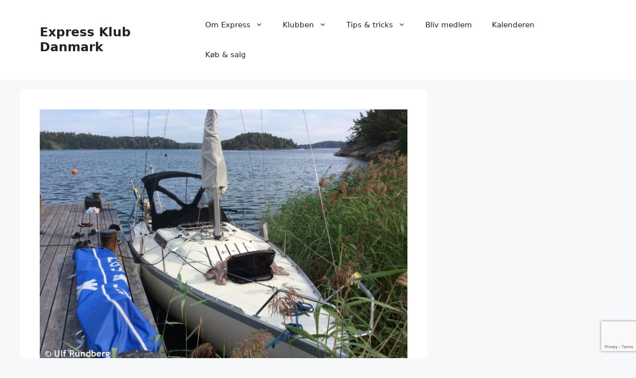

--- FILE ---
content_type: text/html; charset=utf-8
request_url: https://www.google.com/recaptcha/api2/anchor?ar=1&k=6LdRDx0jAAAAABiRTxS5GGYpAGcwePJ47sv-eXj8&co=aHR0cHM6Ly9hbGJpbi1leHByZXNzLmRrOjQ0Mw..&hl=en&v=TkacYOdEJbdB_JjX802TMer9&size=invisible&anchor-ms=20000&execute-ms=15000&cb=iyzscft58dye
body_size: 45502
content:
<!DOCTYPE HTML><html dir="ltr" lang="en"><head><meta http-equiv="Content-Type" content="text/html; charset=UTF-8">
<meta http-equiv="X-UA-Compatible" content="IE=edge">
<title>reCAPTCHA</title>
<style type="text/css">
/* cyrillic-ext */
@font-face {
  font-family: 'Roboto';
  font-style: normal;
  font-weight: 400;
  src: url(//fonts.gstatic.com/s/roboto/v18/KFOmCnqEu92Fr1Mu72xKKTU1Kvnz.woff2) format('woff2');
  unicode-range: U+0460-052F, U+1C80-1C8A, U+20B4, U+2DE0-2DFF, U+A640-A69F, U+FE2E-FE2F;
}
/* cyrillic */
@font-face {
  font-family: 'Roboto';
  font-style: normal;
  font-weight: 400;
  src: url(//fonts.gstatic.com/s/roboto/v18/KFOmCnqEu92Fr1Mu5mxKKTU1Kvnz.woff2) format('woff2');
  unicode-range: U+0301, U+0400-045F, U+0490-0491, U+04B0-04B1, U+2116;
}
/* greek-ext */
@font-face {
  font-family: 'Roboto';
  font-style: normal;
  font-weight: 400;
  src: url(//fonts.gstatic.com/s/roboto/v18/KFOmCnqEu92Fr1Mu7mxKKTU1Kvnz.woff2) format('woff2');
  unicode-range: U+1F00-1FFF;
}
/* greek */
@font-face {
  font-family: 'Roboto';
  font-style: normal;
  font-weight: 400;
  src: url(//fonts.gstatic.com/s/roboto/v18/KFOmCnqEu92Fr1Mu4WxKKTU1Kvnz.woff2) format('woff2');
  unicode-range: U+0370-0377, U+037A-037F, U+0384-038A, U+038C, U+038E-03A1, U+03A3-03FF;
}
/* vietnamese */
@font-face {
  font-family: 'Roboto';
  font-style: normal;
  font-weight: 400;
  src: url(//fonts.gstatic.com/s/roboto/v18/KFOmCnqEu92Fr1Mu7WxKKTU1Kvnz.woff2) format('woff2');
  unicode-range: U+0102-0103, U+0110-0111, U+0128-0129, U+0168-0169, U+01A0-01A1, U+01AF-01B0, U+0300-0301, U+0303-0304, U+0308-0309, U+0323, U+0329, U+1EA0-1EF9, U+20AB;
}
/* latin-ext */
@font-face {
  font-family: 'Roboto';
  font-style: normal;
  font-weight: 400;
  src: url(//fonts.gstatic.com/s/roboto/v18/KFOmCnqEu92Fr1Mu7GxKKTU1Kvnz.woff2) format('woff2');
  unicode-range: U+0100-02BA, U+02BD-02C5, U+02C7-02CC, U+02CE-02D7, U+02DD-02FF, U+0304, U+0308, U+0329, U+1D00-1DBF, U+1E00-1E9F, U+1EF2-1EFF, U+2020, U+20A0-20AB, U+20AD-20C0, U+2113, U+2C60-2C7F, U+A720-A7FF;
}
/* latin */
@font-face {
  font-family: 'Roboto';
  font-style: normal;
  font-weight: 400;
  src: url(//fonts.gstatic.com/s/roboto/v18/KFOmCnqEu92Fr1Mu4mxKKTU1Kg.woff2) format('woff2');
  unicode-range: U+0000-00FF, U+0131, U+0152-0153, U+02BB-02BC, U+02C6, U+02DA, U+02DC, U+0304, U+0308, U+0329, U+2000-206F, U+20AC, U+2122, U+2191, U+2193, U+2212, U+2215, U+FEFF, U+FFFD;
}
/* cyrillic-ext */
@font-face {
  font-family: 'Roboto';
  font-style: normal;
  font-weight: 500;
  src: url(//fonts.gstatic.com/s/roboto/v18/KFOlCnqEu92Fr1MmEU9fCRc4AMP6lbBP.woff2) format('woff2');
  unicode-range: U+0460-052F, U+1C80-1C8A, U+20B4, U+2DE0-2DFF, U+A640-A69F, U+FE2E-FE2F;
}
/* cyrillic */
@font-face {
  font-family: 'Roboto';
  font-style: normal;
  font-weight: 500;
  src: url(//fonts.gstatic.com/s/roboto/v18/KFOlCnqEu92Fr1MmEU9fABc4AMP6lbBP.woff2) format('woff2');
  unicode-range: U+0301, U+0400-045F, U+0490-0491, U+04B0-04B1, U+2116;
}
/* greek-ext */
@font-face {
  font-family: 'Roboto';
  font-style: normal;
  font-weight: 500;
  src: url(//fonts.gstatic.com/s/roboto/v18/KFOlCnqEu92Fr1MmEU9fCBc4AMP6lbBP.woff2) format('woff2');
  unicode-range: U+1F00-1FFF;
}
/* greek */
@font-face {
  font-family: 'Roboto';
  font-style: normal;
  font-weight: 500;
  src: url(//fonts.gstatic.com/s/roboto/v18/KFOlCnqEu92Fr1MmEU9fBxc4AMP6lbBP.woff2) format('woff2');
  unicode-range: U+0370-0377, U+037A-037F, U+0384-038A, U+038C, U+038E-03A1, U+03A3-03FF;
}
/* vietnamese */
@font-face {
  font-family: 'Roboto';
  font-style: normal;
  font-weight: 500;
  src: url(//fonts.gstatic.com/s/roboto/v18/KFOlCnqEu92Fr1MmEU9fCxc4AMP6lbBP.woff2) format('woff2');
  unicode-range: U+0102-0103, U+0110-0111, U+0128-0129, U+0168-0169, U+01A0-01A1, U+01AF-01B0, U+0300-0301, U+0303-0304, U+0308-0309, U+0323, U+0329, U+1EA0-1EF9, U+20AB;
}
/* latin-ext */
@font-face {
  font-family: 'Roboto';
  font-style: normal;
  font-weight: 500;
  src: url(//fonts.gstatic.com/s/roboto/v18/KFOlCnqEu92Fr1MmEU9fChc4AMP6lbBP.woff2) format('woff2');
  unicode-range: U+0100-02BA, U+02BD-02C5, U+02C7-02CC, U+02CE-02D7, U+02DD-02FF, U+0304, U+0308, U+0329, U+1D00-1DBF, U+1E00-1E9F, U+1EF2-1EFF, U+2020, U+20A0-20AB, U+20AD-20C0, U+2113, U+2C60-2C7F, U+A720-A7FF;
}
/* latin */
@font-face {
  font-family: 'Roboto';
  font-style: normal;
  font-weight: 500;
  src: url(//fonts.gstatic.com/s/roboto/v18/KFOlCnqEu92Fr1MmEU9fBBc4AMP6lQ.woff2) format('woff2');
  unicode-range: U+0000-00FF, U+0131, U+0152-0153, U+02BB-02BC, U+02C6, U+02DA, U+02DC, U+0304, U+0308, U+0329, U+2000-206F, U+20AC, U+2122, U+2191, U+2193, U+2212, U+2215, U+FEFF, U+FFFD;
}
/* cyrillic-ext */
@font-face {
  font-family: 'Roboto';
  font-style: normal;
  font-weight: 900;
  src: url(//fonts.gstatic.com/s/roboto/v18/KFOlCnqEu92Fr1MmYUtfCRc4AMP6lbBP.woff2) format('woff2');
  unicode-range: U+0460-052F, U+1C80-1C8A, U+20B4, U+2DE0-2DFF, U+A640-A69F, U+FE2E-FE2F;
}
/* cyrillic */
@font-face {
  font-family: 'Roboto';
  font-style: normal;
  font-weight: 900;
  src: url(//fonts.gstatic.com/s/roboto/v18/KFOlCnqEu92Fr1MmYUtfABc4AMP6lbBP.woff2) format('woff2');
  unicode-range: U+0301, U+0400-045F, U+0490-0491, U+04B0-04B1, U+2116;
}
/* greek-ext */
@font-face {
  font-family: 'Roboto';
  font-style: normal;
  font-weight: 900;
  src: url(//fonts.gstatic.com/s/roboto/v18/KFOlCnqEu92Fr1MmYUtfCBc4AMP6lbBP.woff2) format('woff2');
  unicode-range: U+1F00-1FFF;
}
/* greek */
@font-face {
  font-family: 'Roboto';
  font-style: normal;
  font-weight: 900;
  src: url(//fonts.gstatic.com/s/roboto/v18/KFOlCnqEu92Fr1MmYUtfBxc4AMP6lbBP.woff2) format('woff2');
  unicode-range: U+0370-0377, U+037A-037F, U+0384-038A, U+038C, U+038E-03A1, U+03A3-03FF;
}
/* vietnamese */
@font-face {
  font-family: 'Roboto';
  font-style: normal;
  font-weight: 900;
  src: url(//fonts.gstatic.com/s/roboto/v18/KFOlCnqEu92Fr1MmYUtfCxc4AMP6lbBP.woff2) format('woff2');
  unicode-range: U+0102-0103, U+0110-0111, U+0128-0129, U+0168-0169, U+01A0-01A1, U+01AF-01B0, U+0300-0301, U+0303-0304, U+0308-0309, U+0323, U+0329, U+1EA0-1EF9, U+20AB;
}
/* latin-ext */
@font-face {
  font-family: 'Roboto';
  font-style: normal;
  font-weight: 900;
  src: url(//fonts.gstatic.com/s/roboto/v18/KFOlCnqEu92Fr1MmYUtfChc4AMP6lbBP.woff2) format('woff2');
  unicode-range: U+0100-02BA, U+02BD-02C5, U+02C7-02CC, U+02CE-02D7, U+02DD-02FF, U+0304, U+0308, U+0329, U+1D00-1DBF, U+1E00-1E9F, U+1EF2-1EFF, U+2020, U+20A0-20AB, U+20AD-20C0, U+2113, U+2C60-2C7F, U+A720-A7FF;
}
/* latin */
@font-face {
  font-family: 'Roboto';
  font-style: normal;
  font-weight: 900;
  src: url(//fonts.gstatic.com/s/roboto/v18/KFOlCnqEu92Fr1MmYUtfBBc4AMP6lQ.woff2) format('woff2');
  unicode-range: U+0000-00FF, U+0131, U+0152-0153, U+02BB-02BC, U+02C6, U+02DA, U+02DC, U+0304, U+0308, U+0329, U+2000-206F, U+20AC, U+2122, U+2191, U+2193, U+2212, U+2215, U+FEFF, U+FFFD;
}

</style>
<link rel="stylesheet" type="text/css" href="https://www.gstatic.com/recaptcha/releases/TkacYOdEJbdB_JjX802TMer9/styles__ltr.css">
<script nonce="z-ik4NZWaXZriQL23111KQ" type="text/javascript">window['__recaptcha_api'] = 'https://www.google.com/recaptcha/api2/';</script>
<script type="text/javascript" src="https://www.gstatic.com/recaptcha/releases/TkacYOdEJbdB_JjX802TMer9/recaptcha__en.js" nonce="z-ik4NZWaXZriQL23111KQ">
      
    </script></head>
<body><div id="rc-anchor-alert" class="rc-anchor-alert"></div>
<input type="hidden" id="recaptcha-token" value="[base64]">
<script type="text/javascript" nonce="z-ik4NZWaXZriQL23111KQ">
      recaptcha.anchor.Main.init("[\x22ainput\x22,[\x22bgdata\x22,\x22\x22,\[base64]/[base64]/[base64]/[base64]/[base64]/[base64]/[base64]/[base64]/[base64]/[base64]/[base64]/[base64]/[base64]/[base64]/[base64]\\u003d\\u003d\x22,\[base64]\\u003d\x22,\x22w4/ChhXDuFIXMsO/wrBPVsO/w7nDgsKpwqtUEX0DwrDCvsOWbgRmVjHCvj4fY8O3YcKcKWRDw7rDszrDk8K4fcOaWsKnNcO0cMKMJ8OOwr1JwpxtIADDgAgZKGnDtRHDvgE0wrUuASV9RTUJDxfCvsKbQMOPCsKmw5zDoS/CmybDrMOKwrjDrWxEw67Cu8O7w4Q7HsKeZsOdwqXCoDzCph7DhD81XsK1YHDDnQ5/OsKyw6kSw4piecK6awggw5rCpTt1byQ3w4PDhsK5Hy/[base64]/[base64]/CqxpcBMKJacKRSsKUXMK+w4h0QsKSX1FuwqRCI8KOw5HDsAkMIltheXs8w5TDsMKWw6wueMOVPg8aThxgcsKLM0tSFz9dBTFBwpQ+ScOdw7cgwp/CtcONwqx3Tz5FNMK0w5h1wp/Dn8O2TcOEecOlw5/CucK3P1gzwqPCp8KCG8Kgd8KqwoLCosOaw4peSWswf8OIRRt7FUQjw5vCoMKreHtpVnNsMcK9wpxCw4N8w5YVwow/w6PCilAqBcOuw6QdVMOGwq/DmAIRw6/Dl3jCi8K2d0rCvsOqVTgWw75uw51Bw4paV8KNf8OnK33ClcO5H8KgXzIVfsO7wrY5w7thL8OsX1ApwpXCrHwyCcKRFkvDmnPDmsKdw7nCtlNdbMKQH8K9KDPDh8OSPQXCr8ObX03CpcKNSVjDosKcKzrCvBfDlwnCnQvDnUfDvCEhwrHCmMO/RcKzw6ojwoRbwojCvMKBLmtJIQtZwoPDhMK/w7wcwobCgnLCgBEhOFrCisKhdADDt8KZPFzDu8Kje0vDkQjDpMOWBSvChxnDpMKywodufMOzBk9pw593wovCjcK7w5x2CyQMw6HDrsKIGcOVwprDmMOcw7t3wpI/LRRhIh/[base64]/DnVMBw7Uhw6Y4wqPDuQ0uwqzDi8OPwq5VwrvDq8Kzw58zDsOHwq7DgBMhZ8KUa8OtKgISw5gDCzDDk8KQfMK9w5Y5TsKlelfDgX7Cm8KnwpbCusK9w71dBsKHecKewqPDt8Kxw5hmw7PDiDDCs8Kvw6UaVghlBDwxw5jCtcKNY8OrW8KsZ2/Cui3CgMKjw7gnwr4qKsO0cztvw73CusKtZm1XJhXDkcKjIE/Dr3hnW8OSN8KvUVwrwq/DjsOBwq/DumtZQcOWw4HCrMK5w40ow7ZJw49/wo/DvcOMasOmBsO1w5cuwqsaOMKbMUAVw5DCmxM6w7LClSNDwr/[base64]/ccOcw5PDksOAV8KVcMKAwqkOJGrCjUhnUcKMw6XDo8KbX8Ope8O0w48vJnvCjy7DvghEDS1/[base64]/DvMKNcF8dw7XCky/DjcKlJsKWY8ORahTCsUsybsK2ScKxWR/CvMOOw6xzBXjDqWkoW8K7w7DDhMKYQsOeEsOKCMKaw5fCi2TDuCnDncKgQMKmwo5jw4fDnhY4Xk7DoR3CrVFTCgtjwobDtAXCicOMFBPCosKIS8KdDsKCbGrCi8KiwqLDjsKiEnjCpE/Dqis+w5LCosKBw7LCtsKxwr5UcxzCm8KSw65vO8Oiw6fDjgHDgsO7wp3Ci256R8KSwqkDC8KqwqDClH4zPE3DvBk+w7TCg8Kfwo1QBzrClCAlw7LCkyxaPlzCqDo0b8K9wo9dI8OgQit1w5nClMKpw67DgsOmw7/CuXLDjcOsw6zCkU7DocOCw6DCm8O/w41fEB/DrMKQw6TCj8OpLxV+KWbDjcKHw7o8acOwIMOQw55zVcKbw7xJwp7CnsOZw5/Dt8KdwpHCm37DjibCr3/DjMOjdsOJbcOpcsKtwpbDm8OCIFDCgHhDwrAPwrkdwqnCvcKawqx2wrDDsGoQaWYNwqA2w5DDkCvCvk1Xwr7Co0FQNVvDnSpcw7fChzTChcO1HWZhE8OYw5nCr8Kzw6QzM8KAw7DCljbCvCPDv104wqRialJ6w5trwrY2w7cjDsKSXT/Dl8O8AAHDl3XCji/DlsKBYCoZw5LCg8OhdjjDpsK7QcKPwpo3bMO/w4E/WmNXSAsewqXDosOoW8KJw7nDj8OgXcOtw7cOD8OvClDChUnDty/CpMKrwpPCoCgFwpIDNcOBLsOgNMKpGsOhd2jDj8OLwqokKyjDjDdjwrfCoG57w5BBaCQTw5oiwoZew7jCjcOfecKmXG1Uw540S8K9w5/CmcOJU0rCjGQOw4A1w7jDhcOhQCvDicOTcELDjcOywrzCt8O4w4fCssKHd8O7E0bDncK5E8K8w4oaVhrDm8OMwr0kZMKVwpbDlVwjWsO7PsKQwqbCtcORNxjCscKoPsKbw7LDjQ7CoETDusOcOV0BwrXDk8KMVmcuwpw3wpE8AMKbwqdLMcOSwrzDrjvDmQgWN8K/[base64]/BMK7wp3Cp0zDvcKow63CssO3Z8O9wozDgMKELSjCu8KaN8OmwqE4IwsqM8OXw6lYKcOGwo7CujfDisKTRxLDqXPDvMKKMsK9w6fDkcK/w4oDw6s5w4YCw6clwoDDrnxRw6rDpMOfaGtJwptrwo19w4UWw40YIMKBwrvCu3p7GMKBE8KLw4/Di8KdDw3CrWLDmcOHGcKjZ1nCosO6w4rDtcOGSybDtUENwpcyw47DhEhcwo0rZA/[base64]/[base64]/[base64]/Dv27DtsK7bRPDnQxNQsKHwr7Cj0fDosKHw458QgHCpsOTwoPDvHw5w7bCsHjDo8O9w47CnDnDgkjDvsKKw5F9LcOnMsKbw6Zpa0DCv3J1csOcwotww7rDgT/CiB/DucOXw4DDjGzCicO+w4TDosKPTktDIMKrwq/CmMONZ0vDnlLCmcKZXnnCu8OgU8OqwqbCs0DDksO1w6bCkSdWw78qw53CoMOnwp/[base64]/[base64]/Cr3/Dt8Obw4Rhwo9PdXQQNSNWwo/CusOUwoFdQj/DkkTDlsKzw7XCjh7Cq8OwOx3CksOqP8K1FsKxwr7CiVfCt8KfwoXDrDXCgcOVw6/DjsO1w4wVw7snbMOZWgvCosOGw4PCl2fDo8Oew6XDtHoHHMOew5rDqyXCkSbClMK8BWbDnTrCrcKKWFXCtQcSX8KpwrbDoygHbyvCg8OWw7lSfkc8wpjDtx/DgnpdJ3dHw4nCoVYzbGAdLyvCvEFbw5HDolXClwvDnsK6wp/Dg3Q+w7IQb8O/w5fDvsK4wpbCh3MFw6h9w6DDhMKELEMFwpfDg8O/wqzChB7CosO/[base64]/w5TCp8Oiw6XCnMK2woDDqAIKwoPCjsORw4ciC8K+wql8w7HDtGfCu8KWwo3CjFtow65PwonCvQ/[base64]/[base64]/[base64]/[base64]/[base64]/Cu1oUwrbDp8OlwonDjzzDr3TDqWHDhEtewqzChFYxaMKlSTbCl8OxWcK/wqzCk2sLBsKHZ3zDuDnCpSJlw7x2w4HDshXDokHCrF/CnExsV8ObKcKDOcODWHnDicO4wrRHw73DvsOcwpTCpMO/[base64]/CqMOOHcKFCzZgQCfDqcOyw5RIOMKpwqYWbMKfwpFuBcOwJsORTcO3KMOtwqTDmQjDnMK/cUtTZ8Oiw6x8wr/CsWxob8OSwrkzNUfDnBQdZEcPTzHCisKZw6LCkCXDmMKUw4Maw5wJwq43HsOKwr8+w7AWw6TDkHVfJMKvw65Aw5k+woXCo0EqaWvCk8OzSwMUw47ChsO6wq7CuFLDrcK1Gm5aPmdowogjwoXDvgnCjyx7wog9Ci/CrcKdQcOQUcKcwrrDt8K7wojCsinDul5Kw6DDmMKpw7hfd8KMa3vCocO0DFjDsyENw7xuwpJwDCjCumsjw4HCg8KywokZw5QIwobDtm5BScKawp4Jwpl8woc8UArCq1zDugtrw5XCpMKQw4PCin48wp9EEi/[base64]/Cp3TCqxbDg1TCpMOWwqtPScOQDsKRfcKawpN1wrxwwqUbwptyw5g2w5k/FiwfKsKKwqtMw63CtVFqQBMAw6HDuUUiw6sLw6sRwrrCpsOrw7XCn3F2w4kReMK2PMO2fMOyY8KnemLCjw9McQ5UwoHDusOpf8OAdgnDlMKzesO5w60owq/Co2zCo8Oawp7CshjDusK5wrjDnnTDjmvCrsOww7jDmMK7EsKED8Kjw5ZbP8K0wq1aw7LCssK4ecKUwp/[base64]/B1vCkMO1YsKtaTcvG8Ojw4fCkD7Dr1HCv8KJeMKNw6Elw67DuyMQw5stwqjDssOVZTgmw79CW8KuUMOFbGh8w63CtcOCZS4rwrvCm1J1w74GDsOnwrM7wqdRw68oJ8K5w5oWw58cOSBLcsKYwrwywp3CtVEBcXTDoRxbwoHDj8Ojw7Qowq/Cg3FLDMODZsKZeVMJw6ANw7TDk8KqB8OHwok3w7AufMKaw4UBHg0iO8K4C8KYw6jDuMOxFcOaQXnDr3V6AX0MX1hkwrTCr8OiH8KnE8OPw7LDuB7Cu3fCriBkwphhw7fDvVwNIApDUcOjCi1Nw47DiHPCosK0w4F2wqLCncK/w6XCiMKQw6sMwqzChnV+w6jCrcKkw4bCvsOVw7vDkxoUwpxWw6bDjcOXwrvDmUPDg8KBwq0ZDzITQQTDt3FQZBzDtgLDvzxGdcKUwpDDnHTCk3FlPcKCw7JmIsKmPCvCnMKFwo1zAsO/DgzCqcOnwonDiMOWwpbCtx/[base64]/DncODVAMuIXdrwpc8C3zCgGVBw6bCnEApbW3Ds8KmGgQ4PnXDkMOHw7AWw6XCsUvDnCnDkAPCvcOkXEwLEQwDG3VdacKGw4trPBA/fMObYMOwMcOFw4h5d0A4CgdiwpzCp8OgeFdoIB/ClMOgw688w6rDthFtw6QlWjgRasKIwpYiDcKNHkdHwrnDucKBwo4TwoECw4t1AsOiw7vCpMOjJcOYSEhmwofCjcOQw7/Dv0HDhi7DvcKmdcOYKlUow4vCm8KxwqwuGFl8wrfDun3CnMOlEcKPw7xJAzjDkCXCkURywoZ0LjlNw4B3w4rDk8KaJWrCn0bCjcO8eT/CoArDu8OHwpl/wo/Dr8OECGPDp2UmK2DDhcOhwrjDmcO4wrZxcsOmTsK9wo87ABsUUcOTwoUuw7pqFS4UQDdTX8Kkw5EWUSQgcCvCjcOII8OowovDu0/DhsKGSDbCkTfClW53XcOqw4crw5zCpsOcwqRVw6EVw4QLCGoRJ2I2HnzCnMKcOcKydi02D8OZwr8ZTMOzw4NEZMKNHQgYwpZuKcOawpLDoMOTZx89wrZnw7LCnzvCscKxw45OYTjCpcKfw6/[base64]/CkMO0FF3DnMOJwqlewojDpMOsPcO2w4bCrcOwwpnCusOiwoPChcOvTMKPwq3Dh2U/NxXCi8Kjw4bDjsO2CCQdC8KmQG5owpMIwrXDvcO4wqPDvFXCiEYJw7goHcK+CMK3bsKvwrFnwrXDlU1rw4Jqw4vClsKKw4kGw6R+wq7DhcKBRTkOwrpdaMK3SsORQ8OaTAnDrgEeCMOCwqDCk8O/[base64]/CusOqBRjCpsKuPMKAwrDCqnhlXcOnA8OOY8O7NsOAw7bDmn/Cs8KIcF0BwrpxK8OUDH83W8KyAsOTw4HDj8KDw6LDmsOJMsKYVzJew73CjMKWw748wprDoUzCl8Okwp/CmWrClxbDrH8kw6bDr1B3w5rCnAnDpGYhwovDpG7DjsO0bkXCu8OVwoJfTMOqHU40JMKew4J/w7XDqsK0woLCoRoHfcOUw7nDh8KbwoRAwrsJdMOvfVfDgzzDkMKxwr3Cr8KWwrEKwpHDjnHCnifCqMKGw7BbR2JKcQbCkXzCll7DssKrwoXCjsOqRMO6M8Orwr0BXMK3wrRfwpZIw4F/[base64]/[base64]/Cnw0Jw5ILKMOYw6XDp8OCwr9IaMO2worCi2bCoC8Md21Ew5J9Mz7CpsKFw6FmChp+fmMzwp1pw4w+DMO3GjFcw6Edw602BgnDpsO1w4Jpw5LDkBwpBMOOOk55GsK/w47DgcOgIMK9AMO8XsKrw4oUCkVhwoJSOVLCkx7CpcKxw4sVwqYewoEMIFbCpsKDdlY8wpfDkcKxwoYvw4rDpsOJw5BnbAMiw7g9w5zCq8OjTcOBwrVBSsKyw6B7fcOHw5wUBjDClBrCoi7CgMKUBMOcw5bDqhhBw6EWw5UBwrFDw4JMw4ZuwpoKwrPDtBHCjCPCqS/CgFkFwpJ/XcKTw4ZrLmdyHjUgw7FIwoAkwoXCoGdBdMKyWsKkf8Oow4rCn1haDcOVwrXCjsKiw5HCksKSw4/Ds2MAw4BiCALDisOIw5ZcVsOsV0A2wrMBZsKlwqLCkGdKwrzCs3jCg8OBwqgoSzjCmcKHw74ifTTDmsO5XsOLTcOcw7gKw7UdBCzDkcKhDsOUIMOkHEjDoxcQw6HCtsOGM2rCsCDCoixAw7nCuCsfAsOCZMOTwrTCtlUvwo/Dp1PDpXzDuHPCrwrCsDfDgsKYwpw6QMKJXiPDqTrClcO6XMOffF/Dv2LCgn7DqjLCrsK+JS9Bwq1Yw7zDncK3wrfDs03CgcKmw63DksKlJCHCkRbCvMOlCsKgLMOXB8KXI8KGw7DDuMKCw5tdLFnDrSLCocOaEsKtwqXCusO3Nls+AcOhw4tBNyEgwoZ5KiPCg8OpFcKMwoEZT8Olw7wyw6rDksKJw4LDrMOQwr/Cl8KVbUTDoQ8AwrLDgD3CkWLCpMKaNMOOw5JSfsKuw4J9K8Kcw5NJLSMFw7gWw7DClsKiwrLCqMOTai1ySMOnwrHDp2LCo8OYRMKiwo3DrcOgw6vCiDfDo8OCwqVNPMKTKGQVM8OCI0TDsn0JV8ObF8K7wr5DHcOmwp/Clz8Cenwzw5Yqw4rDrsOZworDssKjSgFQS8KPw6R5wrzCgFl5UsKZwoPCucOfMTdWOMOTw50cwqHCvsKJM2rCrVrCnMKQwrN3wrbDq8OcQ8OTGSvDrcOLEmHDisOCwo/Cl8OQwq1uw4LCjMKnEMKuScKhUnTDnsOLe8KywpJCcwxcw57Dr8OiOX8ZAMOCw4YwwoHCocO/CMOFw7Zxw7hFfldlwodRw6JEDysRwpYKwoPChMK3woPCiMK/K2fDvH/Dj8O/w446wrtWwphCw4wfwrl/[base64]/Cm8KuEsKNe8KewoDCqMOvwq5LAcKaJMKaHVMRKMK3b8KKR8Kpw6YLMcO8wqnDoMOLeXbDjm/Dp8KNC8KCwqEdw67CiMOUw4/Ci8KPIWvDjsOnBVTDusKmw4XChMKDYUnCs8K2ecKPw65ww7jCg8KBZyPCikN/TMK5wojCjwLCmVwEbULDs8KPXH/[base64]/CqsOsDMKPWsKJWMOFUMOfOcKGw4nCqHJ3w4txXkUmwo5JwpoxOkY/C8KHI8OAw77DscKeDmzCkBhJXj7DqDDCnnnCuMOASMKIT13DmSIeZ8KlwqjCmsKGw5ILCVBvwr9BcTTCqzVZwr9/wq4jwpzCqSbDnsOBwrXCiFXCumhswrDDpMKCYsOWNm7DnsK/w4Ygw6rCv0giDsK+JcKiwoA8w7snwr86AsKzV2UswqDDo8K8w6XCkFLDqsKZwrkmw5A/c3kdwpEbNzd5fcKewoTDlSvCucKrL8O2wodcwpPDngddwpTDu8KIwrRqAsO6YcKjwpZDw4/CksKsJsKEDjsDw4MLwpbDhMK3HMOww4TDm8OkwpfDnQMjO8KWw6YhbCU2wq7CswjDmj/CrsK6dRjCuzjCscOwIR9rVQYpf8KGw5FfwrpbDBLDpkluw5bCkTdNwqvCoTDDoMOVWg1nwpkYUFUjw6pCQcKnUsKHw4NGDMOqGgTCl35YNRLDq8OJHsOsVVUNfR3DscOILn/Cs3zCh2jDtmADwqPDosOhYcOxw7TDm8Oiw6nCjhcrw4XCt3XDm3XDmCtFw7Ybw6jDisObwrvDmcO/QsKZwqfCgMONwpDCvABSaUrChsKrYMKWwqRwRiVCwrdtIXLDjMO+w6zDlsOyP3fCnhjDuDPCnsOmw7hbfhHDl8KWw5cGw5/CkFgqM8KLw5c4FwfDslxIwp7CvcOlB8ORFsKDw4NCVcK1w6DDuMKkw7toa8K0w6PDnwJEb8KHwr/CpEPCm8KTCXNlUcOkBsOnw790AsOZwqQuQHo4w5Y2wo8hw6fCqSbDr8KVGEQmwq07w4IPwoo5w6hdNMKAUMKjR8O1w5Mgw5gbwrvDpSVSwq1swrPCnBfCniQjWRUkw6spN8KtwpjCnMO9wrbDisK7w6slwqBqw4l8w6Eew4/CknjCssKSJMKWR3VHV8OwwpB/bcONACFSQMOiYVjCiz8swoMJUcKvCDrCoG3CjsK9GsO9w4/DmmLDjAPDtS9cOsOTw6bCg0FbZHvCuMKJN8K5w4cRw61zw5nCscKSCkAFUHx8C8OVesKYH8KwecOFUio+IT5twrQaPMKDQMOTbcOww4rCg8Okw6AhwpjCvxYew7c1w5vCisKaTcKhKWtgwq7Cuhw/W05jbhY1w4pBd8K0w6rDmjzDg1DCtV4AAcO8J8KDw4nDqMK0VjzDpMK4eXnDrcO/[base64]/CtRrCnGlDw4bDiwbCi8O8wr1UTj9/[base64]/Du3DCoSEbHBF+WsOMw6PCo3Rpw6I9HmICwphUQ2vCow3CvMOuZFhbcsOWCMOBwoAcwq/CusKsWl5Mw6rCuX9QwqkCIMOlVhMDaAl7WMKuw53Dk8OiwoXCjMO/wpNYwppaRRvDvMK9cEjClABKwoNjW8Kvwp3CvcKhw5LDpMOcw4A2wpUrw73DvMK2dMKAw4fDmQpiVUvCmcOOw6ZZw7scwo40wp/Ctz0Sb15lPkFRYsOZFcOKd8KpwpzDtcKrSMOHw7Bswpt7w5UYKhrCkjxEXxjCqBnCm8K1w5TCoGBhfMOxwrrCi8K+RcK0w4PChU9kwqLCgm4cw4lKP8K8AGnCrWZDXcO2JsK1PcKww6gow58xfsO+w4/CisONDH7DjcKOw4TCusKhw75VwosWU087wpjDpSIpPsK4fcK7DMOyw6oNQGXCkUBUQm8GwqLDlsKSwrZPE8KaMCIbOiInPMODShhvC8OIW8KrJ19YHMKFw6bCusKpwrbCgcK6Ng/DkMK2w4fCknQfwqlqwoLDlUbDuXbDlcK1wpfCvmhcRU5sw4hcBhfCvXzChFI9PlJISsKUX8KlwpHDojk2KDHClMKqw4bDpzfDusKGw6HCtBlEw6hAe8OLAQpTacOOUcO/w6HCpQDCuUt6BGXChMKLJ2ZZdAFjw4/DnsOMEcORw4gww4IIRVJGZMKaYMKUw6LDosKpKcKSwr02wojDpDTDi8OUw5bCtnxMw6I9w4jDsMK0b0YWAMOkDsKldcOTwr9Bw78JBwzDnGsOW8Ktwo0XwrPDrg3CiTHDqAbCnsOOwonCt8OASg9rdsOMw6DCscO2w5DCvMOID2zCi1/[base64]/CEDCo8OMYsO1wp96w73DgsOyeTJAOMKaZRRuE8OCdHzDvylbw4LCrjRNwrvCjQnCk3oYwqYvwovDuMOkwq/[base64]/DuXxdw7xDFcKmMHDDgsO2wrlUXMKrR13CvxNEw4/DqMODfcKewoFrN8OrwrpdXMOPw64jDcKxPcO6eR5GwqTDmQ3Dt8OmL8Krwo7CgsO0wrBlw5jCs3fCgcO3w5LCvVjDocKjwohow5zDgANZw6NOHlHDlcKjwo7CuQYTfcOmYMKpCRZnAxzDgcKdw4DDm8KzwrRTwrbDscOIQhoAwqbCq0bCm8KFwq55P8O9wo/[base64]/CrzLDuMO8GMOgbgZhw4nDmToHwpY8FcKUPBDDsMOjwqYLwrXCgcKiCsOVw4ESF8KlB8OywqQzwp9jwrrCisO9woM/[base64]/DikHCgMOOUMOxGVHDuRA7w6nCrm/DuWAKw5lbVANCeDwUw7pDZQNYw5jDmytwAcOFBcKfNhl3EETDt8KqwopmwrPDhlgwwo/CqSZ1OcKJasKdcXfClDDCosKvB8K+w6rDq8OiMcO7U8K1EkYqw6lpw6XDlSx8Z8O1wo4ZwqrCpsK/SgTDjsOMwrNfK0fClDwKwpHDn0jDo8OLJ8O5KcO8fMOeWALDnkASCMKodcKdwoLDg1ErIcONwqFxJQzCo8OrwoPDncOpNGJswpnDt3TDuBoYw6wBw718wprDgTk1w4YHwoxNw4vCgMKVwqJiMBVoFHUsGGrCjzvCg8OSwqI4w5x1L8Kbwqc+YmNBw48Ewo/Dh8OzwoU1QmTDkcOtFMOrW8O/w4XCjsKtRlzCr3gDAsK3WMKDwrTClHEPFgYvQMOnScK+WMKNw55bw7DCiMOLLX/DgsKBwrYSwpQ3w6vDl0YGw5ZCVR00woHCrH0ifFRaw4zDtW47XQ3Do8OIQTTDlMOUwrVLwohDJMKmZDl/cMKVDlhmw7ZZwrsswr3DqsOpwpgNGw5wwpRUHcOjwo7CmlhAWixOw7AOU3XCsMKfwoZFwqgkwozDvcK0wqU6wpVEwr/DpsKrw5fCj2HDlsKPZylWIFxOwoZGwrFjXMOMwrrDg3YDfDTDp8KNwrRtwqM1KMKYw7Vtc1zCti93wq8Uwr7CnR/DmAoRw63DsGzDmR3DtsODw4wGER4kw5E/NsOkUcKEw6rCrGrCswzCnmrDsMOaw6/Ds8KsdsOzL8O5w4luwrM8Sl0WXsKZNMORwrFOSXI4bWYtWsKDDVtCUhLDvcKFwqwgwrA4VkrDhMKbJ8OBLMKhwrnDicKrGDpKw7HCtQtQwphACcKdT8KtwoXCln/CmsOATMKOwolsXAfDhsOmw6hXw48Ywr7DhsOUTcOqcSpSYcKgw6jCpcKjwp4fdcKIw6/CvsKBf3R+Q8Khw6cFwp4jN8Okw5Ixw5Q6QMOBw74DwpR6NMOLwqcBw6TDvDfDlkPCu8Kqw4wawrvDkS3DqVptE8KVw45gw4fCgMKJw4fCn0HDrcKWwrFdRkrCv8Obw53DnHHDscOQw7DCmUTCqMOqYsO4QUQONWXDlDDDoMKTUsKrGsKOPX9Rcns/w4gZwqbCs8KCIsO4C8KHw5ZjQwBEwo96CRzDiQpdZAfCoBXDjsO6wpDDhcOkwoJLE0jDk8KVw5LDrHxVwrQ4AsOdw77Dlh/CkRhOPMOswqYhIX9wBMO3NsOCKxjDoyfCuDMrw5TCoF5ww4jDqA40w73DsA4oezsqJFDCp8K2Lx9aXsKLRgoswpdwCSw9fF8iCmsSw7nCh8KswoXDq2rCoSttwp4Rw5TCo1HCk8Ouw4gSKgM8JsOrw4XDr053w6PDqMK2ZmvCmcOgQMOQw7QtwoPDrzkzFj4AHW/Cr0R0XcObwq4nw4h0w580wqLCq8KYw6MtdQ4SOcKdwpFXbcKkIsKdDjPCpV5Cw5vDhkDDgMKSCV/Do8OHw53CmF5hw4nCnMOZWcKhw7/Cp0pbdiXCksKjw5zCkcKMPjddbz8NTcKEw6vCpMK+w77CtWzDkBPDncKiw43Ds3ZDYcK+OMKlblkMCcO/w6JhwodOdyrCo8OqfmFPAMK1w6PDgiJtwq9zL38nTWvCsmPDkcK2w4jDq8OiLTHDpMKSw6DDvMKtPA1MMH/CmcOLc1fCjQQKwrFWw6JGS2TDu8OFw7B9GXZ8J8Kmw51kAcKww4dvAml7IAnDmFwxQMOrwqhpwo/CoHzCg8KHwq9hUMKAQmdQD3R/[base64]/CtsKiSMOoTcKIZDpow419w7TCoWk9R8KqV1zDoFrDhsKqH0zCrsKPNMO3YlxlMsONfsOiICbChTRvwphuwrwZVMK/w5LCm8Knw5/Du8Ohw74vwo1Iw6HCm0jCt8ONwrjCnD3Cv8Kxwo8IYcO2Di3CscKJPsKIVMKNwo7CvQ3Dt8KedsKzWEA7w43CqsKowotHXcKJw4XCn03CisKuO8Oaw79qw5/Dt8OFwrLCvgckw6Yew47DgcO+MsKIw7zCgcKuE8O6aTclwrlIwpFYw6DDmTvCocOcEDkYw4zDocKXSTkWw6nCi8Opw7B+wpPDn8O2w6/[base64]/[base64]/Dh8OJw4zCg2vDqnFGJ8OzTXpKZk3DvmtewqHChS3CpsOOBx8sw5A9eV5ew5rDkMOnDUjCj2UlSMOzCMKlE8OqRsOBwowywpXDsiYfHDTDnmbDmH7CnkNmccK/w7luVMOMImxUwo3Co8KZYERHU8O2J8KPwqLCjjzCrCA3KEZYwp7CnBTDhm3DmCxBBQZXw5bCukHDnMOJw5E3w7RMX31Ewqo9DkZtPsOTw7E/[base64]/ChSdnXsOQSMOkCMOjwr1RdsKmw5rDvDwPGwctR8OfBMKLw5koPRnDrmJ4MsOOwpvDiUHDvyl/w4HDtwvCl8KFw47DqQwvcGtMUMO6wpETH8Kgw7fDqMOgwrvDgxtmw7Bbc3peHsOPw4nCl3o2YcKcwq7ClkJEEH3DlRYlXsO1LcO3VlvDqsK4csO6wrwnwpnDtRHDqgwcFF9Nb1/DksO3NE/CusOlXsK/BzgZMcK3wrF3RMKbwrR1wqbClQzCnMKAaHjCliXDsVnDj8K7w5hpasKGwqLDtcORKsOew5TDnsO4wqhawr/DvsOqOiwJw6/[base64]/DtcKiQ8K2HhV0Uwp/J8KZwrLCuH3CmsOHEMOYw7/ChF7Dp8OXwp01wrUCw5UyZ8KiBizCtMKtw5DCqcOnw5wHwrMEOB/Cj1McWcOFw4/[base64]/DvcOfw4XCtWxSJCHDi8K/[base64]/[base64]/[base64]/[base64]/[base64]/DnsKWw4XDi8KjWcKSLAfDu8K6dS4aAcOceH7Dj8O+fcOZPCpkFMOuOHoXwpjDhDgAdsK/w74gw57CjcKMwqvDtcKswp/CkD7Chl/CtMK4JCk8ZC0gwqHCqkDDjEnCoi7CqcKSwoYawoR4w5VeWnRDchnClEkrwrIpw5lTw53DgHXDnSnCrMKDHVEUw5jDi8OIw7vColjCscKefsOUw4RKwp9ZRHJYI8KqwqjDucOAwoHCo8KGIcOBYj3CqgQdwpDCn8OhOMKCwo5uw4N+F8OUw4BSAXvCmMOYwrBFUcK3Fj/CscO/Ez4LU0McTEjDvn9YEnvCqsKHKH8oe8OjcMOxw6bChlbCqcO+w6EAwoXCg0nCvMOyE0zCksKddcK1UibCmlzDmF8+wpZTwol+wp/[base64]/CjmHDgMKCRD12SMKhwrHDucOOwr3DoMKpBTwATQrDoAHDl8KQWVkcZMKQWcO4w6XDhMOXA8OEw6kRQMKvwqNcHcOWw7nDlh5Jw5HDqMKURsO/[base64]/DiMK3wqhdw6UyL3HChTARdwTDjXvCusK/OcO3D8OEwp7Cu8OawrtpFMOswr5KR2zDhMK9NC/CgjsEA2fDlcOCw6/DlMOQwqVSwpjCscK/w5V1w4lqw4Yyw7/CtSRLw4sUwrcnw7E7T8KXccKTRsKtw5MbO8KIwqBde8Kuw6AewrMZw4cSw4DCrcOcM8K8w5bCjwo+wotYw6YxfSJ5w6DDn8KYwpjDkDnCgMOrE8KIw4ciC8OFwqZ1f3rClMOLwqjCrx7CvMK6CsKYw5zDgxfClcKvwoQOwp/DqRNTbDIrVsOuwqsRwozCk8KyUMOOworDpcKfwr7CsMOtCRsjIsK8EsKlfygCC03CjgtYwpdIeQnCgMOiMsK3ZsKvwpNbwqvCuAQCw5TCt8KmPcOAMQ7Dq8K8wrFTWzDCv8K/bX1/wpsod8Oww7ciw5fDmwfCigzCpRrDgcK0M8KAwr/DpTnDkcKPwoLDuFVnasKXJ8Kkw7TDhWDDn8KeSsOCw7HCn8KgE3BlwrfCtlLDvjbDl2tHQcO/KEVVC8Opw5/Ci8KqdxvCtQHDk3fChsK9w718wqo/fsOXw5XDkMOWw5UDwrNVJcOpCUdAwot0b2DDpcOtVMO5w7fCkXwuNkLDkE/DgsKXw4fCssOnwrDDtDUGw6PDiwDCq8OZw7MYwoDCnFx5bsKST8KXw4XCgMK8HxHCqDR1w5rCpsKXwppTw6XCkSrCkMKSAnQTIVILKQ1hX8K8w6XDqABbacOlw5IdOsKHYm7Co8OfwpzCrsODwq4CPkA9XnAKDB1QecK6w7kWCh/CjcOyCsO1w6w2cFHDsVfClV3CqMKowoDDhHs/W140w4pmMgbDpQV+wo9+GcKqw5rDvkrCvMKhw6RqwqXCvMKyTMKieX3CjMO7w4jDoMOvSMKNw4TCnMKmw5Uowrs8wr5kwrzCmcOywpMKw5TCq8KBw7PDiQYAAMK3Y8KhQjLCg0MDw5rDv3kqw7XDsiJLwoAEw4jCixvDgkhjC8KYwpJ7MsO6LsKsB8KtwpAUw5/CvDrCrMOeNU4TTDPDrWbDthAuwpFtUsOcFHpjdsOKwrDCmEJ4wr10wpPCjQAKw5DDsW0ZXh3CnsKTwqwCQcOUw67CrcOOw7J/AFLDjk8yHjYtVsO9M0cDQB7CgsOJUjFcblQNw7XCkMOswpvCiMO2Y1swAcKXw5YCwrYHw6PDs8KRZDTDozspRsODBmPChsK4E0XDk8KIAsKbw690wr/Dgg/DsnzCgVjConnCnErDnsKPbQQiw6opw7YoKsKLW8K9OCJxGxPCmB/DnBnDiFTCuGnDksKvwrpRwrnCu8KSEkrCugXClsKffS3ClELDrsOvw7QDSsKYH0ocw6TCgHrDnzfDo8K0QMOOwqfDoSQff3/ClAvDpGHDig5SfizCucOCwoA3w6jDv8KuOTvDoyZSElXDjcOWwrLDuELDoMOxDgrDq8OiMWNTw6kQw5bDosKCWVLCnMOyNhIYYsKkO1DDlRrDscOJHmPCuG07DsKWwoDCjcK7d8Ouw7zCtR1vwoxUwrdlNRnClMKjB8K1wqoXGGV8PBNJe8KgWCdCSibDvyBPORJ+wq/Cni7CjcK7w7PDnMOWwow1ITbCu8KHw5wdGibDlcOfVyZ6wpMddWVBL8Oow5jDr8KPw4RAw6gPdSHCnHt/G8KMw55JZcKow59Awo52YsK+wqgsHys0w7xsSsK7w4RCwrfCm8KHc1zCksOTGAcBwro3w6dMA3LCvcOULQDDkgcLSDEdf0g4wrZ0SBDDtRDCs8KJBy1OEsKDYcORwrd+BxDDqG3Dt2R1w6JyRVrDo8KNwr/CvjLDjsOPfMOhw68oJTtKaAjDlCd/woDDpcOMICbDvsK6Kzt2O8KBwqXDqcKnw4LCiRHCqsOlEFLCg8Kqw6MXwrzCpRzCncOEDcOCw4s7eE4Zwo3CuDNlcAPDrD04UDwNw7ohw4nDkcOdw7coOTsxFSk8wrbDoVvCsWgWLsKOAgzDo8OwKiTDtQXDssK2fBl1VcKEw5/Dnmo3w7fClMOxK8OWw6XCm8K/w6Zgw5bDi8KoBhjCoF1QwpHDrsOFwok+SR/CmMOeW8OEwq4bG8KPw73Ci8O3wpjDtcOYFsODwrnDh8KBayU0ShB7MW4MwqYwSQRIXn4wFcOgMMOCQlHDh8OaUwc+w7vDuzLCv8KzE8O1LMOlwq7Cs2t2fj4TwotMAMKYw4MxIsOcw4DCjkzDq3c/w5zDi3VZw7pmM2RZw4jCncKrEGbDtMOaEMOjbMOudMOMw7jCl0vDmsKgHsOvKUTDiA/Cg8Oqw7vCpg9sX8OdwopvC2NOfhLCv28xVcKCw6NHwr8OYkvCl0PCsXMiwrZFw4jChcOwwoLDo8K9HSFTwrQkeMKGRE0RE1nDkU9pVSULwrkiYV1vWFV+fwdLJCkLw5cqCX/Cl8ONCcOZwr3DlFPDt8OcIcK7ZXVfw4vDr8K8QwYswrUzbMKCw6jCgQnDjsKvdgTCrMKcw7DDt8Khw7I+wp7CncOdUG0Jw7rCvkLCoSjClEgaTxg9QgAZwqLCg8OFwrUVw4zCg8KpcXHCt8OF\x22],null,[\x22conf\x22,null,\x226LdRDx0jAAAAABiRTxS5GGYpAGcwePJ47sv-eXj8\x22,0,null,null,null,0,[21,125,63,73,95,87,41,43,42,83,102,105,109,121],[7668936,779],0,null,null,null,null,0,null,0,null,700,1,null,0,\[base64]/tzcYADoGZWF6dTZkEg4Iiv2INxgAOgVNZklJNBoZCAMSFR0U8JfjNw7/vqUGGcSdCRmc4owCGQ\\u003d\\u003d\x22,0,0,null,null,1,null,0,1],\x22https://albin-express.dk:443\x22,null,[3,1,1],null,null,null,1,3600,[\x22https://www.google.com/intl/en/policies/privacy/\x22,\x22https://www.google.com/intl/en/policies/terms/\x22],\x22ZpsFdNIrxKBb/BjoWsvtN1kiaojed4tjizmeHLQ1G5s\\u003d\x22,1,0,null,1,1764469818064,0,0,[232],null,[65,54],\x22RC-0TR3v62awWH-HQ\x22,null,null,null,null,null,\x220dAFcWeA47NuPYUFBxUEXD5zokghk7AxbiCZ2GDYrBkLe4g5Z3taSISLSt_88mlAByoOSgwgs4VeHhO4g_lOxoE1H8KZ2h2qtXBQ\x22,1764552617871]");
    </script></body></html>